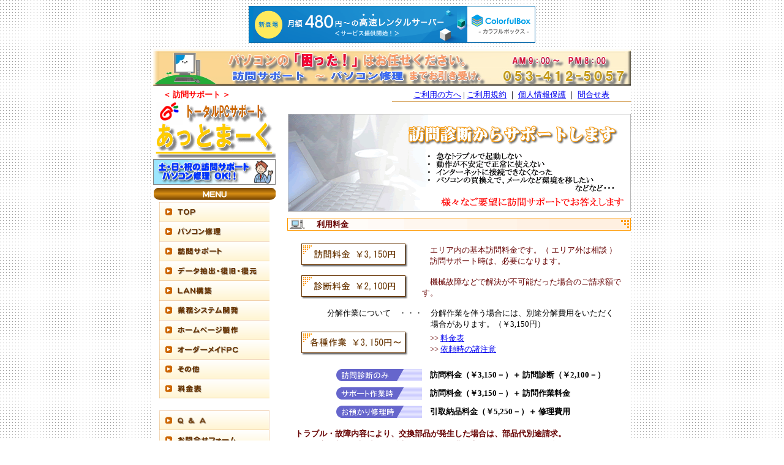

--- FILE ---
content_type: text/html
request_url: http://www.atmark-web.com/sub/support.htm
body_size: 7667
content:
<HTML>
<HEAD>
<META http-equiv="Content-Type" content="text/html; charset=Shift_JIS">
<META http-equiv="Content-Style-Type" content="text/css">
<TITLE>訪問サポート、パソコン講習</TITLE>
<STYLE type="text/css">
<!--
BODY{
  margin-top : 0px;
  margin-left : 0px;
  margin-right : 0px;
  margin-bottom : 0px;
}
-->
</STYLE>

<SCRIPT language="JavaScript">
<!--HPB_SCRIPT_CODE_40
function _HpbJumpURLinNewWindow(url) 
{
  if (url != '')
  {
    window.open(url, '_blank',"scrollbars=yes,width=540,height=500");
  }
}
//-->
</SCRIPT>
<SCRIPT language="JavaScript">
<!--HPB_SCRIPT_ROV_50
//
//  Licensed Materials - Property of IBM
//  5724I83
//  (C) Copyright IBM Corp. 1995, 2006 All Rights Reserved.
//

// HpbImgPreload:
//
function HpbImgPreload()
{
  var appVer=parseInt(navigator.appVersion);
  var isNC=false,isN6=false,isIE=false;
  if (document.all && appVer >= 4) isIE=true; else
    if (document.getElementById && appVer > 4) isN6=true; else
      if (document.layers && appVer >= 4) isNC=true;
  if (isNC||isN6||isIE)
  {
    if (document.images)
    {
      var imgName = HpbImgPreload.arguments[0];
      var cnt;
      swImg[imgName] = new Array;
      for (cnt = 1; cnt < HpbImgPreload.arguments.length; cnt++)
      {
        swImg[imgName][HpbImgPreload.arguments[cnt]] = new Image();
        swImg[imgName][HpbImgPreload.arguments[cnt]].src = HpbImgPreload.arguments[cnt];
      }
    }
  }
}
// HpbImgFind:
//
function HpbImgFind(doc, imgName)
{
  for (var i=0; i < doc.layers.length; i++)
  {
    var img = doc.layers[i].document.images[imgName];
    if (!img) img = HpbImgFind(doc.layers[i], imgName);
    if (img) return img;
  }
  return null;
}
// HpbImgSwap:
//
function HpbImgSwap(imgName, imgSrc)
{
  var appVer=parseInt(navigator.appVersion);
  var isNC=false,isN6=false,isIE=false;
  if (document.all && appVer >= 4) isIE=true; else
    if (document.getElementById && appVer > 4) isN6=true; else
      if (document.layers && appVer >= 4) isNC=true;
  if (isNC||isN6||isIE)
  {
    if (document.images)
    {
      var img = document.images[imgName];
      if (!img) img = HpbImgFind(document, imgName);
      if (img) img.src = imgSrc;
    }
  }
}
var swImg; swImg=new Array;
//-->
</SCRIPT><SCRIPT language="JavaScript">
<!--HPB_SCRIPT_PLD_50
HpbImgPreload('_HPB_ROLLOVER1', '../image/top1.gif', '../image/top2.gif');
HpbImgPreload('_HPB_ROLLOVER2', '../image/repair1.gif', '../image/repair2.gif');
HpbImgPreload('_HPB_ROLLOVER3', '../image/support1.gif', '../image/support2.gif');
HpbImgPreload('_HPB_ROLLOVER4', '../image/data1.gif', '../image/data2.gif');
HpbImgPreload('_HPB_ROLLOVER5', '../image/lan1.gif', '../image/lan2.gif');
HpbImgPreload('_HPB_ROLLOVER6', '../image/system1.gif', '../image/system2.gif');
HpbImgPreload('_HPB_ROLLOVER7', '../image/homepag1.gif', '../image/homepag2.gif');
HpbImgPreload('_HPB_ROLLOVER8', '../image/order1.gif', '../image/order2.gif');
HpbImgPreload('_HPB_ROLLOVER9', '../image/etc1.gif', '../image/etc2.gif');
HpbImgPreload('_HPB_ROLLOVER13', '../image/price1.gif', '../image/price2.gif');
HpbImgPreload('_HPB_ROLLOVER10', '../image/qa1.gif', '../image/qa2.gif');
HpbImgPreload('_HPB_ROLLOVER12', '../image/aboutus1.gif', '../image/aboutus2.gif');
HpbImgPreload('_HPB_ROLLOVER11', '../image/form1.gif', '../image/form2.gif');
//-->
</SCRIPT>
<script type="text/javascript" charset="UTF-8" src="//cache1.value-domain.com/xrea_header.js" async="async"></script>
</head>
<BODY background="../image/back.gif">
<CENTER>
<TABLE border="0" cellpadding="0" cellspacing="0" bgcolor="#ffffff" width="780">
  <TBODY>
    <TR>
      <TD width="780" colspan="2" height="60"><IMG src="../image/top1.jpg" width="780" height="60" border="0"></TD>
    </TR>
    <TR>
      <TD colspan="2" width="780" height="2" bgcolor="#ffffff"></TD>
    </TR>
    <TR>
      <TD colspan="2" width="780" height="3"></TD>
    </TR>
    <TR>
      <TD width="390" height="20">　<B><FONT color="#ff0000" size="-1">＜ 訪問サポート ＞</FONT></B></TD>
      <TD width="390" align="center" height="20" valign="middle" nowrap><FONT size="-1"><A onclick="_HpbJumpURLinNewWindow('hajime.htm');" href="#">ご利用の方へ</A> | <A onclick="_HpbJumpURLinNewWindow('kitei.htm');" href="#">ご利用規約</A> ｜ <A onclick="_HpbJumpURLinNewWindow('johohogo.htm');" href="#">個人情報保護</A> ｜ <A target="_blank" href="../image/meisai.pdf">問合せ表</A></FONT></TD>
    </TR>
    <TR>
      <TD width="390" height="1" bgcolor="#ffffff"></TD>
      <TD bgcolor="cc8c33" height="1" width="390"></TD>
    </TR>
  </TBODY>
</TABLE>
</CENTER>
<CENTER>
<TABLE border="0" width="780" cellpadding="0" cellspacing="0" bgcolor="#ffffff">
  <TBODY>
    <TR>
      <TH valign="top" align="center"><IMG src="../image/logo1.gif" width="200" height="92" border="0"></TH>
      <TH valign="top" align="center" rowspan="13" width="582">
      <TABLE border="0" cellpadding="0" cellspacing="0">
        <TBODY>
          <TR>
            <TH height="10" width="13"></TH>
            <TD valign="middle" height="10"></TD>
            <TD align="center" valign="middle" height="10"></TD>
          </TR>
          <TR>
            <TH width="19" height="180"></TH>
            <TD width="561" height="180" valign="middle" colspan="2" align="center"><IMG src="../image/houmon-top.gif" width="560" height="160" border="0"></TD>
          </TR>
          <TR>
            <TH width="19" height="21"></TH>
            <TD background="../image/frame.gif" colspan="2" width="561" height="21"><B><FONT color="#660000">　　　</FONT><FONT color="#660000" size="-1">利用料金</FONT></B></TD>
          </TR>
          <TR>
            <TH height="390"></TH>
            <TD colspan="2" height="390" width="561" align="center" valign="top">
                  <TABLE border="0" cellpadding="0" cellspacing="0">
                    <TBODY>
                      <TR>
                        <TD width="220" height="20"></TD>
                        <TD width="341" height="20"></TD>
                      </TR>
                      <TR>
                        <TD width="220" height="42" align="center" valign="middle"><FONT size="-1"><IMG src="../image/houmon-1.gif" width="174" height="39" border="0"></FONT></TD>
                        <TD width="341" height="42" valign="middle"><FONT color="#660000" size="-1">　エリア内の基本訪問料金です。（ エリア外は相談 ）<BR>
                        　訪問サポート時は、必要になります。</FONT></TD>
                      </TR>
                      <TR>
                        <TD width="220" height="10"></TD>
                        <TD width="341" height="10"></TD>
                      </TR>
                      <TR>
                        <TD width="220" height="42" align="center" valign="middle"><FONT size="-1"><IMG src="../image/shindan-1.gif" width="174" height="39" border="0"></FONT></TD>
                        <TD width="341" height="42" valign="middle"><FONT color="#660000" size="-1">　機械故障などで解決が不可能だった場合のご請求額です。</FONT></TD>
                      </TR>
                      <TR>
                        <TD align="center" valign="middle" height="10" width="220"></TD>
                        <TD valign="middle" height="10" width="341"></TD>
                      </TR>
                      <TR>
                        <TD align="left" valign="middle" height="40" colspan="2"><FONT size="-1">　　　　　分解作業について　・・・　分解作業を伴う場合には、別途分解費用をいただく<BR>
                  　　　　　　　　　　　　　　　　　　場合があります。（￥3,150円）</FONT></TD>
                      </TR>
                      <TR>
                        <TD align="center" valign="middle" height="42" width="220"><FONT size="-1"><IMG src="../image/sagyou-1.gif" width="174" height="39" border="0"></FONT></TD>
                        <TD valign="middle" height="42" width="341"><FONT color="#660000" size="-1">　&gt;&gt; <A target="_self" href="price.htm">料金表</A><BR>
                  　&gt;&gt; <A target="_self" onclick="_HpbJumpURLinNewWindow('kitei.htm');" href="support.htm">依頼時の諸注意</A></FONT></TD>
                      </TR>
                      <TR>
                        <TD align="center" valign="middle" height="20" width="220"></TD>
                        <TD valign="middle" height="20" width="341"></TD>
                      </TR>
                      <TR>
                        <TD align="right" valign="middle" height="20" width="220"><FONT size="-1"><IMG src="../image/kakakurei1.gif" width="140" height="20" border="0"></FONT></TD>
                        <TD valign="middle" height="20" width="341"><FONT size="-1"><B>　訪問料金（￥3,150－）＋ 訪問診断（￥2,100－）</B></FONT></TD>
                      </TR>
                      <TR>
                        <TD align="center" valign="middle" height="10" width="220"></TD>
                        <TD valign="middle" height="10" width="341"></TD>
                      </TR>
                      <TR>
                        <TD align="right" valign="middle" height="20" width="220"><FONT size="-1"><IMG src="../image/kakakurei2.gif" width="140" height="20" border="0"></FONT></TD>
                        <TD valign="middle" width="341"><FONT size="-1"><B>　訪問料金（￥3,150－）＋ 訪問作業料金</B>　</FONT></TD>
                      </TR>
                      <TR>
                        <TD align="center" valign="middle" height="10" width="220"></TD>
                        <TD valign="middle" height="10" width="341"></TD>
                      </TR>
                      <TR>
                        <TD align="right" valign="middle" height="20" width="220"><FONT size="-1"><IMG src="../image/kakakurei3.gif" width="140" height="20" border="0"></FONT></TD>
                        <TD valign="middle" height="20" width="341"><FONT size="-1"><B>　引取納品料金（￥5,250－）＋ 修理費用</B></FONT></TD>
                      </TR>
                      <TR>
                        <TD align="right" valign="middle" height="10" width="220"></TD>
                        <TD valign="middle" height="10" width="341"></TD>
                      </TR>
                      <TR>
                        <TD align="left" valign="middle" colspan="2" width="561" height="50"><FONT size="-1"><B><FONT color="#660000" size="-1">　トラブル・故障内容により、交換部品が発生した場合は、部品代別途請求。<BR>
                  　また、交換部品の調達の関係上、お預かり作業に変更させていただく場合があります。</FONT></B></FONT></TD>
                      </TR>
                    </TBODY>
                  </TABLE>
                  </TD>
          </TR>
        </TBODY>
      </TABLE>
      <TABLE border="0" cellpadding="0" cellspacing="0">
        <TBODY>
          <TR>
            <TH width="19" height="21"></TH>
            <TD colspan="2" width="561" height="21" background="../image/frame.gif"><FONT size="-1"><B><FONT color="#660000" size="-1">　　　トラブルに迅速対応</FONT></B></FONT></TD>
          </TR>
          <TR>
            <TD width="19" height="300"></TD>
            <TD height="300" colspan="2" width="561" align="left" valign="top" style="line-height : 17px;"><FONT size="-1"><BR>
            <BR>
            <B><FONT size="+0">　<IMG src="../image/pin-1.gif" width="11" height="11" border="0">　突然のトラブル、触らず落ち着いてご連絡下さい</FONT></B><BR>
            <BR>
            　　　「何かヘン？」って言う事は、パソコンではありがちな出来事です。<BR>
            　　　何とかしょう！・・・と思って、あれやこれやと設定を・・・どんどん深みに・・・と<BR>
            　　　最悪のパターンです。<BR>
            　　　ちょっと頑張ってみて、無理そうだったら、それ以上触らず、ご相談下さい。<BR>
            <BR>
            <BR>
            <B><FONT size="+0">　<IMG src="../image/pin-1.gif" width="11" height="11" border="0">　パソコントラブルは原因が様々です</FONT></B><BR>
            <BR>
            　　　パソコンのトラブルは、その原因も様々です。<BR>
            　　　「使用ソフトの設定問題」「Windowsの設定問題」「パソコンや周辺機器などの機械的な問題」<BR>
            　　　これらの切り分けをするには、総合的な知識が必要となる事はご理解いただけると思います。<BR>
            　　　ご相談いただければ、まず初期診断でお伺いします。<BR>
            　　　診断後、状況説明と金額をお知らせいたしますので、作業継続か打ち切りかをお決め下さい。</FONT></TD>
          </TR>
        </TBODY>
      </TABLE>
      </TH>
    </TR>
    <TR>
      <TH valign="top" height="2"></TH>
    </TR>
    <TR>
      <TD align="center" style='font-size : 15px;font-family : "ＭＳ ゴシック";' valign="top"><IMG src="../image/support-ok.gif" width="200" height="42" border="0" alt="土・日・祝の訪問サポート、パソコン修理　ＯＫ！！"></TD>
    </TR>
    <TR>
      <TD align="center" style='font-size : 15px;font-family : "ＭＳ ゴシック";' valign="top" height="5"></TD>
    </TR>
    <TR>
      <TH width="200" valign="top" height="23"><IMG src="../image/menu.gif" width="199" height="20" border="0"></TH>
    </TR>
    <TR>
      <TD width="200" align="center" valign="top" bgcolor="#ffffff" height="453">
      <CENTER>
      <TABLE border="0" cellpadding="0" cellspacing="0" width="200">
        <TBODY>
          <TR>
            <TH width="183" height="32" valign="middle" align="center"><A id="_HPB_ROLLOVER1" onmouseout="HpbImgSwap('_HPB_ROLLOVER1', '../image/top1.gif');" onmouseover="HpbImgSwap('_HPB_ROLLOVER1', '../image/top2.gif');" href="../index.html"><IMG src="../image/top1.gif" width="180" height="32" alt="ＴＯＰ" border="0" name="_HPB_ROLLOVER1"></A></TH>
          </TR>
          <TR>
            <TH width="183" height="32" valign="middle" align="center"><A id="_HPB_ROLLOVER2" onmouseout="HpbImgSwap('_HPB_ROLLOVER2', '../image/repair1.gif');" onmouseover="HpbImgSwap('_HPB_ROLLOVER2', '../image/repair2.gif');" target="_self" href="repair.htm"><IMG src="../image/repair1.gif" width="180" height="32" border="0" name="_HPB_ROLLOVER2" alt="パソコン修理"></A></TH>
          </TR>
          <TR>
            <TD height="32" width="183" align="center" valign="middle"><A id="_HPB_ROLLOVER3" onmouseout="HpbImgSwap('_HPB_ROLLOVER3', '../image/support1.gif');" onmouseover="HpbImgSwap('_HPB_ROLLOVER3', '../image/support2.gif');" target="_self" href="support.htm"><IMG src="../image/support1.gif" width="180" height="33" border="0" alt="出張サポート" name="_HPB_ROLLOVER3"></A></TD>
          </TR>
          <TR>
            <TD height="32" width="183" align="center" valign="middle"><A id="_HPB_ROLLOVER4" onmouseout="HpbImgSwap('_HPB_ROLLOVER4', '../image/data1.gif');" onmouseover="HpbImgSwap('_HPB_ROLLOVER4', '../image/data2.gif');" target="_self" href="data.htm"><IMG src="../image/data1.gif" width="180" height="32" border="0" name="_HPB_ROLLOVER4" alt="データ抽出・データ復旧"></A></TD>
          </TR>
          <TR>
            <TD height="32" width="183" align="center" valign="middle"><A id="_HPB_ROLLOVER5" onmouseout="HpbImgSwap('_HPB_ROLLOVER5', '../image/lan1.gif');" onmouseover="HpbImgSwap('_HPB_ROLLOVER5', '../image/lan2.gif');" target="_self" href="lan.htm"><IMG src="../image/lan1.gif" width="180" height="32" border="0" name="_HPB_ROLLOVER5" alt="LAN構築"></A></TD>
          </TR>
          <TR>
            <TD height="32" width="183" align="center" valign="middle"><A id="_HPB_ROLLOVER6" onmouseout="HpbImgSwap('_HPB_ROLLOVER6', '../image/system1.gif');" onmouseover="HpbImgSwap('_HPB_ROLLOVER6', '../image/system2.gif');" target="_self" href="system.htm"><IMG src="../image/system1.gif" width="180" height="32" border="0" name="_HPB_ROLLOVER6" alt="業務システム開発"></A></TD>
          </TR>
          <TR>
            <TD height="32" width="183" align="center" valign="middle"><A id="_HPB_ROLLOVER7" onmouseout="HpbImgSwap('_HPB_ROLLOVER7', '../image/homepag1.gif');" onmouseover="HpbImgSwap('_HPB_ROLLOVER7', '../image/homepag2.gif');" target="_self" href="homepage.htm"><IMG src="../image/homepag1.gif" width="180" height="32" border="0" name="_HPB_ROLLOVER7" alt="ホームページ作成"></A></TD>
          </TR>
          <TR>
            <TD height="32" width="183" align="center" valign="middle"><A id="_HPB_ROLLOVER8" onmouseout="HpbImgSwap('_HPB_ROLLOVER8', '../image/order1.gif');" onmouseover="HpbImgSwap('_HPB_ROLLOVER8', '../image/order2.gif');" target="_self" href="orderpc.htm"><IMG src="../image/order1.gif" width="180" height="32" border="0" name="_HPB_ROLLOVER8" alt="オーダーメイドＰＣ"></A></TD>
          </TR>
          <TR>
            <TD height="32" width="183" align="center" valign="middle"><A id="_HPB_ROLLOVER9" onmouseout="HpbImgSwap('_HPB_ROLLOVER9', '../image/etc1.gif');" onmouseover="HpbImgSwap('_HPB_ROLLOVER9', '../image/etc2.gif');" target="_self" href="etc.htm"><IMG src="../image/etc1.gif" width="180" height="32" border="0" name="_HPB_ROLLOVER9" alt="その他　関連作業"></A></TD>
          </TR>
          <TR>
            <TD align="center" valign="middle" height="32" width="183"><A id="_HPB_ROLLOVER13" onmouseout="HpbImgSwap('_HPB_ROLLOVER13', '../image/price1.gif');" onmouseover="HpbImgSwap('_HPB_ROLLOVER13', '../image/price2.gif');" target="_self" href="price.htm"><IMG src="../image/price1.gif" width="180" height="32" border="0" name="_HPB_ROLLOVER13" alt="料金表"></A></TD>
          </TR>
          <TR>
            <TD align="center" valign="middle" width="183" height="20"></TD>
          </TR>
          <TR>
            <TD height="32" width="183" align="center" valign="middle"><A id="_HPB_ROLLOVER10" onmouseout="HpbImgSwap('_HPB_ROLLOVER10', '../image/qa1.gif');" onmouseover="HpbImgSwap('_HPB_ROLLOVER10', '../image/qa2.gif');" target="_self" href="qa.htm"><IMG src="../image/qa1.gif" width="180" height="32" border="0" name="_HPB_ROLLOVER10" alt="Ｑ＆Ａ"></A></TD>
          </TR>
          <TR>
            <TD align="center" valign="middle" width="183" height="32"><A id="_HPB_ROLLOVER11" onmouseout="HpbImgSwap('_HPB_ROLLOVER11', '../image/form1.gif');" onmouseover="HpbImgSwap('_HPB_ROLLOVER11', '../image/form2.gif');" target="_self" href="form.htm"><IMG src="../image/form1.gif" width="180" height="32" border="0" name="_HPB_ROLLOVER11" alt="お問合せフォーム"></A></TD>
          </TR>
          <TR>
            <TD height="32" width="183" align="center" valign="middle"><A id="_HPB_ROLLOVER12" onmouseout="HpbImgSwap('_HPB_ROLLOVER12', '../image/aboutus1.gif');" onmouseover="HpbImgSwap('_HPB_ROLLOVER12', '../image/aboutus2.gif');" target="_self" href="aboutus.htm"><IMG src="../image/aboutus1.gif" width="180" height="32" border="0" name="_HPB_ROLLOVER12" alt="事業所案内"></A></TD>
          </TR>
          <TR>
            <TD align="center" valign="middle" width="183" height="10"></TD>
          </TR>
        </TBODY>
      </TABLE>
      </CENTER>
      </TD>
    </TR>
    <TR>
      <TD width="200" valign="top" height="22"><IMG src="../image/area-1.gif" width="199" height="20" border="0"></TD>
    </TR>
    <TR>
      <TD width="200" valign="top" height="76">
      <TABLE border="0" cellpadding="0" cellspacing="0">
        <TBODY>
          <TR>
            <TD align="center" valign="middle" width="66" height="25"><IMG src="../image/area1.gif" width="65" height="18" border="0"></TD>
            <TD align="center" valign="middle" width="66" height="25"><IMG src="../image/area2.gif" width="65" height="18" border="0"></TD>
            <TD align="center" valign="middle" width="66" height="25"><IMG src="../image/area3.gif" width="65" height="18" border="0"></TD>
          </TR>
          <TR>
            <TD align="center" valign="middle" width="66" height="25"><IMG src="../image/area4.gif" width="65" height="18" border="0"></TD>
            <TD align="center" valign="middle" width="66" height="25"><IMG src="../image/area5.gif" width="65" height="18" border="0"></TD>
            <TD align="center" valign="middle" width="66" height="25"><IMG src="../image/area6.gif" width="65" height="18" border="0"></TD>
          </TR>
          <TR>
            <TD align="center" valign="middle" width="66" height="25"><IMG src="../image/area7.gif" width="65" height="18" border="0"></TD>
            <TD align="center" valign="middle" width="66" height="25"><IMG src="../image/area8.gif" width="65" height="18" border="0"></TD>
            <TD align="center" valign="middle" width="66" height="25"><IMG src="../image/area9.gif" width="65" height="18" border="0"></TD>
          </TR>
        </TBODY>
      </TABLE>
      </TD>
    </TR>
    <TR>
      <TD width="200" height="80"><B><FONT color="#ff0000" size="-1">※　上記エリア以外について<BR>
      <BR>
      日程調整にて可能な限り対応させていただいてます。<BR>
      一度ご相談下さい。</FONT></B></TD>
    </TR>
    <TR>
      <TD width="200" bgcolor="cc8c33" height="1"></TD>
    </TR>
    <TR>
      <TD width="200" valign="top" align="center" height="133"><BR>
      <IMG src="../image/teikei.gif" width="180" height="100" border="0" alt="御社でカバーできない案件、お引き受けします"></TD>
    </TR>
    <TR>
      <TD valign="middle" align="center" width="200" height="40"></TD>
    </TR>
    <TR>
      <TD valign="bottom" align="center" width="200" height="30"></TD>
    </TR>
  </TBODY>
</TABLE>
</CENTER>
<CENTER>
<TABLE border="0" cellpadding="0" cellspacing="0" bgcolor="#ffffff" width="780">
  <TBODY>
    <TR>
      <TD colspan="2" valign="top" height="1744" align="left">
      <TABLE border="0" width="780">
        <TBODY>
          <TR>
            <TD width="200" height="2409"></TD>
            <TD width="580" valign="top" align="right" height="2409">
            <TABLE border="0" cellpadding="0" cellspacing="0" width="580">
              <TBODY>
                <TR>
                  <TD height="21" width="18"></TD>
                  <TD height="21" background="../image/frame.gif" width="562"><FONT size="-1"><B><FONT color="#660000" size="-1">　　　ご依頼例</FONT></B></FONT></TD>
                </TR>
                <TR>
                  <TD height="2200" width="18"></TD>
                  <TD height="2200" valign="top" align="center"><FONT size="-1"><BR>
                  </FONT>
                  <TABLE border="0" cellpadding="0" cellspacing="0">
                    <TBODY>
                      <TR>
                        <TH height="20" width="540" align="left" valign="middle"><FONT size="-1"><IMG src="../image/case-1.gif" width="540" height="20" border="0"></FONT></TH>
                      </TR>
                    </TBODY>
                  </TABLE>
                  <TABLE border="0" cellspacing="1" cellpadding="1" bgcolor="#990000">
                    <TBODY>
                      <TR>
                        <TD bgcolor="#ffffff" width="536" height="270" align="center" valign="top">
                        <TABLE border="0">
                          <TBODY>
                            <TR>
                              <TD align="left" width="536" height="40"><FONT size="-2"><FONT size="-1" style="font-size : 83%;font-weight : bold;">　ある日突然、インターネットに繋がらなくなった。</FONT></FONT></TD>
                            </TR>
                            <TR>
                              <TD height="20"><FONT size="-1"><IMG src="../image/houmon-taiou.gif" width="80" height="20" border="0"></FONT></TD>
                            </TR>
                            <TR>
                              <TD height="80" valign="middle" align="left"><FONT size="-1">　お客様ご使用のセキュリティーソフトの自動アップデート後にインターネットが使用できなくなったとの事です。セキュリティーソフトの設定を色々変えても改善が見られない為、一旦削除し、再度インストール、アップデートも行い使用確認いただきました。<BR>
                              <BR>
                              作業時間（初期診断含む）　５０分</FONT></TD>
                            </TR>
                            <TR>
                              <TD height="20"><FONT size="-1"><IMG src="../image/houmon-ryoukin.gif" width="80" height="20" border="0"></FONT></TD>
                            </TR>
                            <TR>
                              <TD height="70"><FONT size="-1">　訪問料金（￥3,150円）＋トラブル対応（￥4,200円）　＝　お支払額（￥7,350円）<BR>
                              <BR>
                              </FONT><FONT color="#ff0000" size="-1">※　セキュリティーソフトの削除と再インストール、設定変更で、作業料金\4,200円に<BR>
                              サービスさせていただきました。</FONT></TD>
                            </TR>
                          </TBODY>
                        </TABLE>
                        </TD>
                      </TR>
                    </TBODY>
                  </TABLE>
                  <FONT size="-1"><BR>
                  <BR>
                  </FONT>
                  <TABLE border="0" cellpadding="0" cellspacing="0">
                    <TBODY>
                      <TR>
                        <TH width="540" height="20" align="left" valign="middle"><FONT size="-1"><IMG src="../image/case-2.gif" width="540" height="20" border="0"></FONT></TH>
                      </TR>
                    </TBODY>
                  </TABLE>
                  <TABLE border="0" bgcolor="#660000" cellpadding="1" cellspacing="1">
                    <TBODY>
                      <TR>
                        <TD bgcolor="#ffffff" width="536" height="300" valign="top" align="center">
                        <TABLE border="0">
                          <TBODY>
                            <TR>
                              <TD align="left" width="536" height="40" style="font-size : 14px;font-weight : bold;"><FONT size="-1">　画面がブルーに英語文字、強制終了後起動しなくなった。</FONT></TD>
                            </TR>
                            <TR>
                              <TD height="20"><FONT size="-1"><IMG src="../image/houmon-taiou.gif" width="80" height="20" border="0"></FONT></TD>
                            </TR>
                            <TR>
                              <TD height="110" valign="middle" align="left"><FONT size="-1">　修復セットアップも不可状態。お客様の必要なデータが内部にあるとの事。<BR>
                              データ抽出の必要があるため、一旦お預かりしました。お客様のノートＰＣを分解し、内部データを抽出、付属リカバリーＣＤにてリカバリー納品。<BR>
                              納品時にインターネット関連、プリンター設定作業を希望。<BR>
                              お客様データは、DVD-Rに焼き込み、お預かりＰＣと同時納品。<BR>
                              <BR>
                              　お預かり～納品まで　３日（納品時作業　６０分）</FONT></TD>
                            </TR>
                            <TR>
                              <TD height="20"><FONT size="-1"><IMG src="../image/houmon-ryoukin.gif" width="80" height="20" border="0"></FONT></TD>
                            </TR>
                            <TR>
                              <TD height="80"><FONT size="-1">　訪問料金（￥5,250円）＋データ抽出リカバリーセット（￥14,800円）<BR>
                              　　　＋書き戻し（￥2,100円）＋インターネット設定（￥3,150円）＝　お支払額（￥25,300円）<BR>
                              <BR>
                              </FONT><FONT color="#ff0000" size="-1">※　プリンター設定はサービスさせていただきました。</FONT></TD>
                            </TR>
                          </TBODY>
                        </TABLE>
                        </TD>
                      </TR>
                    </TBODY>
                  </TABLE>
                  <FONT size="-1"><BR>
                  <BR>
                  </FONT>
                  <TABLE border="0" cellpadding="0" cellspacing="0">
                    <TBODY>
                      <TR>
                        <TH width="540" height="20" align="left" valign="middle"><FONT size="-1"><IMG src="../image/case-3.gif" width="540" height="20" border="0"></FONT></TH>
                      </TR>
                    </TBODY>
                  </TABLE>
                  <TABLE border="0" bgcolor="#660000" cellpadding="1" cellspacing="1">
                    <TBODY>
                      <TR>
                        <TD bgcolor="#ffffff" width="536" height="320" valign="top" align="center">
                        <TABLE border="0">
                          <TBODY>
                            <TR>
                              <TD align="left" width="536" height="70" style="font-size : 14px;font-weight : bold;"><FONT size="-1">　パソコンを買い換えたので、インターネット・メール関連の設定<BR>
                              　　　　　　　　　　　　　　　　　　　　　とプリンターなどの環境設定</FONT></TD>
                            </TR>
                            <TR>
                              <TD height="20"><FONT size="-1"><IMG src="../image/houmon-taiou.gif" width="80" height="20" border="0"></FONT></TD>
                            </TR>
                            <TR>
                              <TD height="110" valign="middle" align="left"><FONT size="-1">　新しくWindosw VistaのノートＰＣを買われていました。<BR>
                              初期セットアップは販売店で完了しており、まずインターネット接続・メール設定作業。<BR>
                              尚、従来のメールソフト（OutlookExpress）のメール内容・アドレス帳を移行させて井ほしいとの要望より、すべて移行。マイドキュメントなども移行希望。<BR>
                              プリンターはVista対応ドライバーをメーカーページよりダウンロードし、設定完了。<BR>
                              <BR>
                              作業時間　　１２０分</FONT></TD>
                            </TR>
                            <TR>
                              <TD height="20"><FONT size="-1"><IMG src="../image/houmon-ryoukin.gif" width="80" height="20" border="0"></FONT></TD>
                            </TR>
                            <TR>
                              <TD height="80"><FONT size="-1">　訪問料金（￥3,150円）＋買い換え/環境移行（￥8,000円）<BR>
                              　　　　　　　　　　　　　　　＋プリンター設定（￥3,150円）＝　お支払額（￥14,300円）<BR>
                              <BR>
                              </FONT><FONT color="#ff0000" size="-1">　※　マイドキュメント内にかなりの容量のデータがありましたので、<BR>
                              　　　　　　　　　　　　　　　　　　　　　　　　予想以上の時間がかかってしまいました。</FONT></TD>
                            </TR>
                          </TBODY>
                        </TABLE>
                        </TD>
                      </TR>
                    </TBODY>
                  </TABLE>
                  <FONT size="-1"><BR>
                  <BR>
                  </FONT>
                  <TABLE border="0" cellpadding="0" cellspacing="0">
                    <TBODY>
                      <TR>
                        <TH width="540" height="20" align="left" valign="middle"><FONT size="-1"><IMG src="../image/case-4.gif" width="540" height="20" border="0"></FONT></TH>
                      </TR>
                    </TBODY>
                  </TABLE>
                  <TABLE border="0" bgcolor="#660000" cellpadding="1" cellspacing="1">
                    <TBODY>
                      <TR>
                        <TD bgcolor="#ffffff" width="536" height="330" valign="top" align="center">
                        <TABLE border="0">
                          <TBODY>
                            <TR>
                              <TD align="left" width="536" height="60" style="font-size : 14px;font-weight : bold;"><FONT size="-1">　起動できるのですが、しばらくすると正常に動かない</FONT></TD>
                            </TR>
                            <TR>
                              <TD height="20"><FONT size="-1"><IMG src="../image/houmon-taiou.gif" width="80" height="20" border="0"></FONT></TD>
                            </TR>
                            <TR>
                              <TD height="120" valign="middle" align="left"><FONT size="-1">　初期診断の結果、明らかにウィルスかスパイウェアに感染していると断定。<BR>
                              使用環境がルーター機能内蔵のＡＤＳＬモデムの為、パソコン起動後、パソコン内部のプログラムが勝手に外部と通信を始め、２～３分後には、全機能が奪われてしまう状況でした。<BR>
                              「ウィルス/スパイウェア駆除」か「リカバリー」かを判断いただきました結果、駆除作業後のトラブル不安と２年間もリカバリーをさせていなかった事を考慮し、リカバリーを選択されました。<BR>
                              データは消えても良いとの事でしたので、リカバリーとインターネット再設定、周辺機器の設定作業を行い、作業完了。<BR>
                              <BR>
                              作業時間　　１２０分</FONT></TD>
                            </TR>
                            <TR>
                              <TD height="20"><FONT size="-1"><IMG src="../image/houmon-ryoukin.gif" width="80" height="20" border="0"></FONT></TD>
                            </TR>
                            <TR>
                              <TD height="80"><FONT size="-1">　訪問料金（￥3,150円）＋リカバリー（￥10,500円）＋インターネット設定（￥3,150円）<BR>
                              　　　　　　　　　　　　　　　　　＋周辺機器設定（\3,150円）＝　お支払額（￥19,950円）<BR>
                              <BR>
                              　</FONT><FONT color="#ff0000" size="-1">※　ウィルス対策ソフトの手持ちがなかった為、お客様自身で早急にインストールを<BR>
                              　　　　　　　　　　　　　　　　　　　　　　　　　　していただくようにお勧めしました。</FONT></TD>
                            </TR>
                          </TBODY>
                        </TABLE>
                        </TD>
                      </TR>
                    </TBODY>
                  </TABLE>
                  <FONT size="-1"><BR>
                  <BR>
                  </FONT>
                  <TABLE border="0" cellpadding="0" cellspacing="0">
                    <TBODY>
                      <TR>
                        <TH width="540" height="20" align="left" valign="middle"><FONT size="-1"><IMG src="../image/case-5.gif" width="540" height="20" border="0"></FONT></TH>
                      </TR>
                    </TBODY>
                  </TABLE>
                  <TABLE border="0" bgcolor="#660000" cellpadding="1" cellspacing="1">
                    <TBODY>
                      <TR>
                        <TD bgcolor="#ffffff" width="536" height="380" valign="top" align="center">
                        <TABLE border="0">
                          <TBODY>
                            <TR>
                              <TD align="left" width="536" height="60" style="font-size : 14px;font-weight : bold;"><FONT size="-1">　友人に作ってもらったパソコンが起動しなくなった。<BR>
                              　作ってもらった友人は仕事の都合で遠方に住んでいて、みてもらえない。</FONT></TD>
                            </TR>
                            <TR>
                              <TD height="20"><FONT size="-1"><IMG src="../image/houmon-taiou.gif" width="80" height="20" border="0"></FONT></TD>
                            </TR>
                            <TR>
                              <TD height="140" valign="middle" align="left"><FONT size="-1">　電源ユニットを持参の上訪問、電源ユニットを交換しても電源が入らない様子。<BR>
                              マザーボード、メモリー、ＣＰＵ、ハードディスクなど、原因の特定には訪問サポートでは困難の為、預り修理となりました。<BR>
                              　一つずつ部材を交換して起動させる消去方法的な診断の結果、マザーボードが原因と判明。<BR>
                              使用ＣＰＵ、メモリーに適合するマザーボードと手配し、交換作業を完了。<BR>
                              尚、マザーボード交換により、WindowsXPのアクティベーション作業が必要になりましたが、無事完了。今回は再インストールには至りませんでした。<BR>
                              <BR>
                              お預かり～納品　　７日</FONT></TD>
                            </TR>
                            <TR>
                              <TD height="20"><FONT size="-1"><IMG src="../image/houmon-ryoukin.gif" width="80" height="20" border="0"></FONT></TD>
                            </TR>
                            <TR>
                              <TD height="90"><FONT size="-1">　訪問料金（￥5,250円）＋マザーボード交換など他作業（￥16,800）<BR>
                              　　　　　　　　　　　　　　　　　　　　　　　　　　　　　　＝　お支払額（￥22,050円）<BR>
                              <BR>
                              　</FONT><FONT color="#ff0000" size="-1">※　今回の作業は一般項目にない為、その場でのお見積り後の作業依頼となりました。<BR>
                              　　　尚、自作機（ショップブランド）は、マザーボード交換すると環境移行できない場合が<BR>
                              　　　あり、その場合はWindowsの再インストールから必要になります。</FONT></TD>
                            </TR>
                          </TBODY>
                        </TABLE>
                        </TD>
                      </TR>
                    </TBODY>
                  </TABLE>
                  <FONT size="-1"><BR>
                  <BR>
                  </FONT>
                  <TABLE border="0" cellpadding="0" cellspacing="0">
                    <TBODY>
                      <TR>
                        <TH width="540" height="20" align="left" valign="middle"><FONT size="-1"><IMG src="../image/case-6.gif" width="540" height="20" border="0"></FONT></TH>
                      </TR>
                    </TBODY>
                  </TABLE>
                  <TABLE border="0" bgcolor="#660000" cellpadding="0" cellspacing="1" width="540">
                    <TBODY>
                      <TR>
                        <TD bgcolor="#ffffff" height="420" valign="top" align="center" width="543">
                        <TABLE border="0" width="535">
                          <TBODY>
                            <TR>
                              <TD align="left" width="536" height="80" style="font-size : 14px;font-weight : bold;"><FONT size="-1">　起動時にエラーが出るまま使用していたら、起動しなくなった。<BR>
                              　メーカーのサポートセンターではハードディスクの故障との事でした。<BR>
                              　しかし、交換には約５～６万円必要と言われた。</FONT></TD>
                            </TR>
                            <TR>
                              <TD height="20"><FONT size="-1"><IMG src="../image/houmon-taiou.gif" width="80" height="20" border="0"></FONT></TD>
                            </TR>
                            <TR>
                              <TD height="140" valign="middle" align="left"><FONT size="-1">　訪問診断の結果、明らかにハードディスクの故障でした。（Bios未認識、モータ未稼動）<BR>
                              幸い、リカバリーＣＤが付属するメーカーＰＣだった為、リカバリーＣＤ、他付属ＣＤ一式と共に預り修理となりました。<BR>
                              　４０ＧＢのハードディスクが内臓されていましたが、８０ＧＢのハードディスクに交換。<BR>
                              リカバリーＣＤ、他付属ＣＤでリカバリー作業を完了。<BR>
                              起動音も静かになり、また容量も増え、快適になったと喜ばれていました。<BR>
                              <BR>
                              お預かり　～　納品　まで　　約３日</FONT></TD>
                            </TR>
                            <TR>
                              <TD height="20"><FONT size="-1"><IMG src="../image/houmon-ryoukin.gif" width="80" height="20" border="0"></FONT></TD>
                            </TR>
                            <TR>
                              <TD height="120"><FONT size="-1">　訪問料金（￥5,250円）＋ハードディスク交換基本作業（￥12,600）<BR>
                              　　＋　ハードディスク(\8,000円）＋　リカバリー（￥10,500円）＝　お支払額（￥36,350円）<BR>
                              <BR>
                              　</FONT><FONT color="#ff0000" size="-1">※　リカバリー領域が内臓されているＰＣで、リカバリーＣＤを作成していない場合、<BR>
                              　　　メーカーからリカバリーＣＤの購入が必要になる場合があります。<BR>
                              　　　尚　、ＰＣに貼っているプロダクトＩＤを使用して、Windowsの通常インストールをした<BR>
                              　　　場合、デバイスマネージャに？がつき、ドライバー関連が揃わない場合があります。<BR>
                              　　　その場合は、当該が使用できないとお考え下さい。（内臓モデムなど）<BR>
                              </FONT></TD>
                            </TR>
                          </TBODY>
                        </TABLE>
                        </TD>
                      </TR>
                    </TBODY>
                  </TABLE>
                  <FONT size="-1"><BR>
                  <BR>
                  </FONT></TD>
                </TR>
              </TBODY>
            </TABLE>
            </TD>
          </TR>
        </TBODY>
      </TABLE>
      </TD>
    </TR>
    <TR>
      <TD valign="top" colspan="2" height="17"></TD>
    </TR>
    <TR>
      <TD colspan="2" width="780" valign="top" height="149">
      <TABLE border="0" cellpadding="0" cellspacing="0">
        <TBODY>
          <TR>
            <TH valign="top" width="317" height="138" align="left">
            <TABLE border="0" cellpadding="0" cellspacing="0" width="200">
              <TBODY>
                <TR>
                  <TD height="50" valign="bottom"><FONT size="-1"><B>〒　433-8121<BR>
                  浜松市中区萩丘3丁目18-3 2F<BR>
                  　あっとまぁく　PCAssist</B></FONT></TD>
                </TR>
                <TR>
                  <TD align="center" height="35"><FONT size="-2"><B>TEL : 053-412-5057<BR>
                  FAX : 053-412-5058</B></FONT><FONT size="-1"><BR>
                  </FONT></TD>
                </TR>
                <TR>
                  <TD align="center" height="30"></TD>
                </TR>
                <TR>
                  <TD align="center" height="30"></TD>
                </TR>
              </TBODY>
            </TABLE>
            </TH>
            <TD align="center" width="587" height="95" valign="top">
            <TABLE border="0" cellpadding="0" cellspacing="0">
              <TBODY>
                <TR>
                  <TD width="20" height="21" valign="top"><FONT size="-1">※</FONT></TD>
                  <TD width="540" height="21" valign="top"><FONT size="-1">お問合せいただく場合は、<B><FONT color="#ff0000" size="-1">1、落ち着いて</FONT></B>　<B><FONT color="#ff0000" size="-1">2、状況を整理して</FONT></B>　ご相談下さい。</FONT></TD>
                </TR>
                <TR>
                  <TD width="20" height="32" valign="top"><FONT size="-1">※</FONT></TD>
                  <TD width="540" height="32" valign="top"><FONT size="-1">お問合せの時には、「いつ」「何をして」「どうなった」を最低限お聞きします。<BR>
                  メモなどに記入してから、ご相談いただければ、話がスムーズです。</FONT></TD>
                </TR>
                <TR>
                  <TD valign="top" width="20" height="38"><FONT size="-1">※</FONT></TD>
                  <TD width="540" valign="top" height="38"><FONT size="-1"><A target="_blank" href="../image/meisai.pdf"><B>問合せ表</B></A>をご利用いただくと便利です。ご利用には、AdobeReaderが必要です。<A target="_blank" href="http://www.adobe.com/jp/products/acrobat/readstep2.html"><IMG src="../image/get_adobe_reader.gif" width="62" height="22" border="0" align="bottom"></A></FONT></TD>
                </TR>
              </TBODY>
            </TABLE>
            </TD>
          </TR>
        </TBODY>
      </TABLE>
      </TD>
    </TR>
    <TR>
      <TD colspan="2" width="780" align="right" valign="bottom" height="18"><IMG src="../image/logo.gif" border="0" width="159" height="13" alt="">　</TD>
    </TR>
    <TR>
      <TD colspan="2" bgcolor="cc8c33" height="9"></TD>
    </TR>
  </TBODY>
</TABLE>
</CENTER>
</BODY>
</HTML>